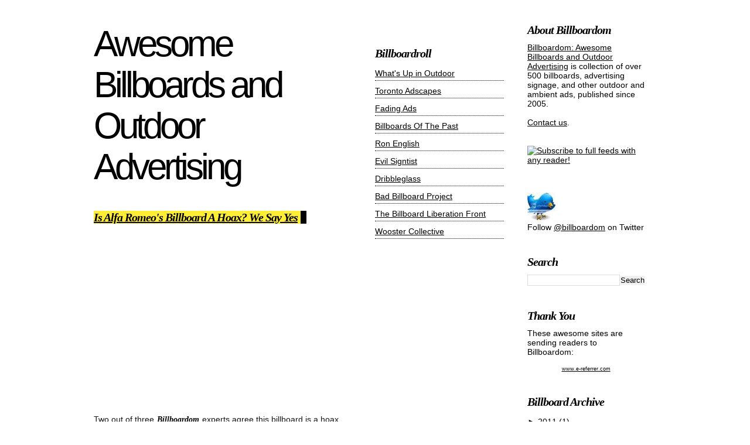

--- FILE ---
content_type: text/html; charset=UTF-8
request_url: https://billboardom.blogspot.com/2010/01/is-alfa-romeos-billboard-hoax-we-say.html
body_size: 9331
content:
<!DOCTYPE html>
<html dir='ltr' xmlns='http://www.w3.org/1999/xhtml' xmlns:b='http://www.google.com/2005/gml/b' xmlns:data='http://www.google.com/2005/gml/data' xmlns:expr='http://www.google.com/2005/gml/expr'>
<head>
<link href='https://www.blogger.com/static/v1/widgets/2944754296-widget_css_bundle.css' rel='stylesheet' type='text/css'/>
<meta content='text/html; charset=UTF-8' http-equiv='Content-Type'/>
<meta content='blogger' name='generator'/>
<link href='https://billboardom.blogspot.com/favicon.ico' rel='icon' type='image/x-icon'/>
<link href='http://billboardom.blogspot.com/2010/01/is-alfa-romeos-billboard-hoax-we-say.html' rel='canonical'/>
<link rel="alternate" type="application/atom+xml" title="Awesome Billboards and Outdoor Advertising - Atom" href="https://billboardom.blogspot.com/feeds/posts/default" />
<link rel="alternate" type="application/rss+xml" title="Awesome Billboards and Outdoor Advertising - RSS" href="https://billboardom.blogspot.com/feeds/posts/default?alt=rss" />
<link rel="service.post" type="application/atom+xml" title="Awesome Billboards and Outdoor Advertising - Atom" href="https://www.blogger.com/feeds/15597053/posts/default" />

<link rel="alternate" type="application/atom+xml" title="Awesome Billboards and Outdoor Advertising - Atom" href="https://billboardom.blogspot.com/feeds/6506437617310821806/comments/default" />
<!--Can't find substitution for tag [blog.ieCssRetrofitLinks]-->
<meta content='http://billboardom.blogspot.com/2010/01/is-alfa-romeos-billboard-hoax-we-say.html' property='og:url'/>
<meta content='Is Alfa Romeo&#39;s Billboard A Hoax? We Say Yes' property='og:title'/>
<meta content='  Two out of three Billboardom  experts agree this billboard is a hoax.   If you liked the series of underwater billboards , here&#39;s another ...' property='og:description'/>
<title>Is Alfa Romeo's Billboard A Hoax? We Say Yes | Awesome Billboards and Outdoor Advertising | Billboardom</title>
<style id='page-skin-1' type='text/css'><!--
/*
-----------------------------------------------
Blogger Template Style
Name:     Scrappy
Designer: Dante Araujo
URL:      www.dantearaujo.net
Date:     July 2009
----------------------------------------------- */
/*---------------------------------------------
CSS RESET
---------------------------------------------*/
#navbar-iframe {
display: none !important;
}
* {
margin:0;
padding:0;
list-style:none;
border:none;
vertical-align:baseline;
outline:none;
}
body {
font-family:arial;
font-size:14px;
text-align:center;
}
a:link {
text-decoration:underline;
color:black;
}
a:visited {
}
a:hover {
}
a img {
}
/* Header
-----------------------------------------------
*/
#header-wrapper {
margin:40px 0;
}
#header-wrapper h1 {
font-family:Century Gothic,sans-serif;
font-size:62px;
font-weight:normal;
letter-spacing:-5px;
line-height:70px;
overflow:hidden;
width:440px;
}
#header-wrapper a {
text-decoration:none;
color:black;
}
#header-wrapper a:hover {
}
/* Outer-Wrapper
----------------------------------------------- */
#outer-wrapper {
margin:0 auto;
padding:0 10px;
text-align:left;
width:960px;
}
#main-wrapper {
float:left;
margin-right:40px;
width:440px;
}
#sidebar-wrapper {
float:left;
margin-right:40px;
margin-top:40px;
width:220px;
}
a.sidebar_btn {
background:#000000 none repeat scroll 0 0;
color:#ffffff;
float:right;
font-family:georgia;
font-style:italic;
font-weight:bold;
padding:3px;
}
a.sidebar_btn:hover {
color:#feed32;
}
#sidebar-wrapper2 {
float:left;
width:200px;
margin-top:40px;
}
/* Headings
----------------------------------------------- */
h2 {
}
/* Posts
-----------------------------------------------
*/
span.date-header {
background:#000000 none repeat scroll 0 0;
color:#FEED32;
margin-right:5px;
padding:0 5px;
}
.post {
margin-top:40px;
margin-bottom:40px;
}
.post h3 {
font-family:georgia;
font-size:20px;
font-style:italic;
letter-spacing:-1px;
margin-bottom:5px;
}
.post h3 a, .post h3 a:visited, .post h3 strong {
background:#FFEE33 none repeat scroll 0 0;
color:#000000;
padding-right:5px;
}
.post h3 strong, .post h3 a:hover {
}
.post-body {
color:#161616;
line-height:19px;
}
.post-body blockquote {
}
.post-body a {
color:black;
font-family:georgia;
font-style:italic;
font-weight:bold;
padding:1px;
}
.post-body a:hover {
background:#feed32;
color:#000000;
}
.post-footer {
color:#BEBEBE;
font-family:arial;
font-size:10px;
margin-bottom:10px;
}
.comment-link {
}
span.post-comment-link {
background:#000000 none repeat scroll 0 0;
color:#FEED32;
padding:0 5px;
}
span.post-comment-link a {
background:#000000 none repeat scroll 0 0;
color:#FEED32;
}
.post img {
max-width:420px;
}
.post blockquote {
}
.post blockquote p {
}
/* Comments
----------------------------------------------- */
/* Comments
----------------------------------------------- */
.commentauthor {
}
.commentauthor a{text-decoration:none;}
#comments h4 {
}
#comments-block {
font-family:verdana;
font-size:11px;
}
#comments-block .comment-author {
background:#FEED32 none repeat scroll 0 0;
font-family:georgia;
font-style:italic;
font-weight:bold;
padding:2px 10px;
}
#comments-block .comment-body {
background:#6F6F6F none repeat scroll 0 0;
color:white;
padding:10px;
}
#comments-block .comment-footer {
font-size:9px;
margin-bottom:20px;
text-transform:uppercase;
}
.deleted-comment {
font-style:italic;
color:gray;
}
#blog-pager-newer-link {
float:right;
}
#blog-pager-older-link {
float:left;
}
#blog-pager {
clear:both;
text-align:center;
}
.feed-links {
}
/* Sidebar Content
----------------------------------------------- */
#twitter_div {
color:#3F3F3F;
font-size:13px;
}
#twitter_div li {
border-bottom:1px dotted #666666;
margin:15px 0;
padding:0 5px 10px 25px;
}
#twitter_div ul {}
#twitter_div a {
color:black;
font-family:georgia;
font-style:italic;
font-weight:bold;
padding:1px;
}
#twitter_div a:hover {
background:#feed32;
color:#000000;
}
a#twitter-link {
background:#000000 none repeat scroll 0 0;
color:#F2F2F2;
font-size:15px;
text-transform:uppercase;
}
a#twitter-link:hover {
background:#000000;
color:#feed32;
}
.sidebar {
}
.sidebar h2 {
font-family:georgia;
font-size:20px;
font-style:italic;
letter-spacing:-1px;
margin-bottom:10px;
}
.sidebar ul {
}
.sidebar li {
border-bottom:1px dotted;
margin-bottom:5px;
padding:4px 0;
}
.sidebar .widget, .main .widget {
margin-bottom:40px;
}
.main .Blog {
}
.category {
display:block;
margin-top:10px;
}
/* Profile
----------------------------------------------- */
.profile-img {
}
.profile-data {
}
.profile-datablock {
}
.profile-textblock {
}
.profile-link {
}
/* Footer
----------------------------------------------- */
#copyright {
font-family:verdana;
font-size:10px;
padding-bottom:15px;
padding-top:15px;
text-align:center;
}
#copyright a {
font-weight:bold;
}
#footer {
font-family:verdana;
font-size:10px;
font-weight:bold;
text-align:right;
}

--></style>
<link href='https://www.blogger.com/dyn-css/authorization.css?targetBlogID=15597053&amp;zx=43e5219d-c7ab-4f2e-bfd2-359cac6b25c1' media='none' onload='if(media!=&#39;all&#39;)media=&#39;all&#39;' rel='stylesheet'/><noscript><link href='https://www.blogger.com/dyn-css/authorization.css?targetBlogID=15597053&amp;zx=43e5219d-c7ab-4f2e-bfd2-359cac6b25c1' rel='stylesheet'/></noscript>
<meta name='google-adsense-platform-account' content='ca-host-pub-1556223355139109'/>
<meta name='google-adsense-platform-domain' content='blogspot.com'/>

<!-- data-ad-client=ca-pub-5909505146796426 -->

</head>
<body>
<div class='navbar section' id='navbar'><div class='widget Navbar' data-version='1' id='Navbar1'><script type="text/javascript">
    function setAttributeOnload(object, attribute, val) {
      if(window.addEventListener) {
        window.addEventListener('load',
          function(){ object[attribute] = val; }, false);
      } else {
        window.attachEvent('onload', function(){ object[attribute] = val; });
      }
    }
  </script>
<div id="navbar-iframe-container"></div>
<script type="text/javascript" src="https://apis.google.com/js/platform.js"></script>
<script type="text/javascript">
      gapi.load("gapi.iframes:gapi.iframes.style.bubble", function() {
        if (gapi.iframes && gapi.iframes.getContext) {
          gapi.iframes.getContext().openChild({
              url: 'https://www.blogger.com/navbar/15597053?po\x3d6506437617310821806\x26origin\x3dhttps://billboardom.blogspot.com',
              where: document.getElementById("navbar-iframe-container"),
              id: "navbar-iframe"
          });
        }
      });
    </script><script type="text/javascript">
(function() {
var script = document.createElement('script');
script.type = 'text/javascript';
script.src = '//pagead2.googlesyndication.com/pagead/js/google_top_exp.js';
var head = document.getElementsByTagName('head')[0];
if (head) {
head.appendChild(script);
}})();
</script>
</div></div>
<div id='outer-wrapper'><div id='wrap2'>
<!-- skip links for text browsers -->
<span id='skiplinks' style='display:none;'>
<a href='#main'>skip to main </a> |
      <a href='#sidebar'>skip to sidebar</a>
</span>
<div id='content-wrapper'>
<div id='main-wrapper'>
<div id='header-wrapper'>
<div id='logo'>
<h1><a href='https://billboardom.blogspot.com/'>Awesome Billboards and Outdoor Advertising</a></h1>
</div>
</div>
<div class='main section' id='main'><div class='widget Blog' data-version='1' id='Blog1'>
<div class='blog-posts hfeed'>
<!--Can't find substitution for tag [defaultAdStart]-->
<div class='post hentry uncustomized-post-template'>
<a name='6506437617310821806'></a>
<h3 class='post-title entry-title'>
<a href='https://billboardom.blogspot.com/2010/01/is-alfa-romeos-billboard-hoax-we-say.html'>Is Alfa Romeo's Billboard A Hoax? We Say Yes</a><span class='post-comment-link'>
</span>
</h3>
<div class='post-header-line-1'></div>
<div class='post-body entry-content'>
<object height="295" width="480"><param name="movie" value="//www.youtube.com/v/US8zwjoLUXo&amp;hl=en_US&amp;fs=1&amp;"></param><param name="allowFullScreen" value="true"></param><param name="allowscriptaccess" value="always"></param><embed src="//www.youtube.com/v/US8zwjoLUXo&amp;hl=en_US&amp;fs=1&amp;" type="application/x-shockwave-flash" allowscriptaccess="always" allowfullscreen="true" width="480" height="295"></embed></object><br />
<br />
Two out of three <a href="http://billboardom.com/">Billboardom</a> experts agree this billboard is a hoax.<br />
<br />
If you liked the series of <a href="http://billboardom.blogspot.com/2009/10/billboards-underwater.html">underwater billboards</a>, here's another one for you, via <a href="http://www.mediabistro.com/agencyspy/campaigns/is_alfa_romeos_latest_campaign_faked_147387.asp">AgencySpy</a>:&nbsp; AlfaRomeo is <i>viralling</i> a <a href="//www.youtube.com/watch?v=US8zwjoLUXo">video of its billboard</a> being lowered into the Challenger Deep (<a href="http://en.wikipedia.org/wiki/Challenger_Deep">wiki</a>) in the Mariana Trench, the deepest point on Earth at some 11,000 meters (36,000 ft). <br />
<br />
But is it real?&nbsp; I don't think so. Jalopnik points out certain <a href="http://jalopnik.com/5435475/alfa-romeo-sinks-pretty-low-with-marianas-trench-hoax">inconsistencies</a>, but here's, I think, the real tell -- the rope.&nbsp; There's no way for the 11,000 meters of rope to fit on the spool of the size shown in the video.&nbsp; See for yourself with this handy <a href="http://www.timbercon.com/Spools-and-Reels-Calculator/index.html">spool capacity calculator</a>. I'm assuming (generously) the 3mm fiber diameter, 20" for traverse, 10" for barrel, and 15" for flange. The most you can fit on the spool of that size is 3,577 meters, and the spool in the video isn't even full.<br />
<br />
(x-posted to <a href="http://adverlab.blogspot.com/2009/12/alfa-romeos-billboard-sinks-to-new-low.html">AdLab</a>)
<div style='clear: both;'></div>
</div>
</div>
<div class='comments' id='comments'>
<a name='comments'></a>
<h4>
0
comments:
        
</h4>
<dl id='comments-block'>
</dl>
<p class='comment-footer'>
<a href='https://www.blogger.com/comment/fullpage/post/15597053/6506437617310821806' onclick=''>Post a Comment</a>
</p>
<div id='backlinks-container'>
<div id='Blog1_backlinks-container'>
</div>
</div>
</div>
<!--Can't find substitution for tag [adEnd]-->
</div>
<div class='blog-pager' id='blog-pager'>
<span id='blog-pager-newer-link'>
<a class='blog-pager-newer-link' href='https://billboardom.blogspot.com/2010/01/obama-on-billboard-for-weatherproof.html' id='Blog1_blog-pager-newer-link' title='Newer Post'>Newer Post</a>
</span>
<span id='blog-pager-older-link'>
<a class='blog-pager-older-link' href='https://billboardom.blogspot.com/2010/01/mini-cooper-comes-in-boxes.html' id='Blog1_blog-pager-older-link' title='Older Post'>Older Post</a>
</span>
<a class='home-link' href='https://billboardom.blogspot.com/'>Home</a>
</div>
<div class='clear'></div>
</div></div>
</div>
<div id='sidebar-wrapper'>
<div class='sidebar section' id='sidebar'><div class='widget Text' data-version='1' id='Text1'>
</div><div class='widget LinkList' data-version='1' id='LinkList1'>
<h2>Billboardroll</h2>
<div class='widget-content'>
<ul>
<li><a href='http://www.whatsupinoutdoor.com/'>What's Up in Outdoor</a></li>
<li><a href='http://torontoadscapes.com/'>Toronto Adscapes</a></li>
<li><a href='http://fadingad.wordpress.com/'>Fading Ads</a></li>
<li><a href='http://www.billboardsofthepast.com/'>Billboards Of The Past</a></li>
<li><a href='http://www.popaganda.com/billboards/index9.shtml'>Ron English</a></li>
<li><a href='http://evilsigntist.blogspot.com/'>Evil Signtist</a></li>
<li><a href='http://www.dribbleglass.com/subpages/strange/pictures.htm#1'>Dribbleglass</a></li>
<li><a href='http://www.badbillboardproject.com/'>Bad Billboard Project</a></li>
<li><a href='http://www.billboardliberation.com/'>The Billboard Liberation Front</a></li>
<li><a href='http://www.woostercollective.com/'>Wooster Collective</a></li>
</ul>
<div class='clear'></div>
</div>
</div></div>
</div>
<div id='sidebar-wrapper2'>
<div class='sidebar section' id='sidebar2'><div class='widget HTML' data-version='1' id='HTML2'>
<h2 class='title'>About Billboardom</h2>
<div class='widget-content'>
<a href="http://billboardom.blogspot.com/">Billboardom: Awesome Billboards and Outdoor Advertising</a> is collection of over 500 billboards,  advertising signage, and other outdoor and ambient ads, published since 2005. 
<br/><br/>
<a href="http://kontactr.com/user/billboardom">Contact us</a>.<br/><br/>  

<br/>
<!-- AddThis Feed Button BEGIN -->
<a href="http://www.addthis.com/feed.php?pub=vedrashko&h1=http%3A%2F%2Ffeeds.feedburner.com%2Fbillboardom&t1=" title="Subscribe using any feed reader!"><img border="0" width="125" alt="Subscribe to full feeds with any reader!" src="https://lh3.googleusercontent.com/blogger_img_proxy/AEn0k_ueg44E1d5f2TOZC1w9aFPlFPEHGvfnk5PLvQX6NXab-GyCvETNi2cIFn6DFdRR6U0CErCwR1BLatcz_MIdPjzCGlW4XbijWw=s0-d" height="16"></a>
<!-- AddThis Feed Button END -->


<br/><br/>


<a href="http://feeds.feedburner.com/billboardom"><img width="88" style="border:0" alt="" src="https://lh3.googleusercontent.com/blogger_img_proxy/AEn0k_tyMI52WR3yNgzzJ72Ew-iRfIYY5IvkVGp_id0j9QlwnWkk0iPMX66Yv48c-WRDpaazh6wsB502kXxrKeuzCRtya8YE-f4AVyne0rWufrXfzMcnbXWyznDRGBCGOR2533kZ7u3oA5ivLLY=s0-d" height="26"></a>&nbsp;&nbsp;

<br/><br/>
<a href="http://www.twitter.com/billboardom"><img src="https://lh3.googleusercontent.com/blogger_img_proxy/AEn0k_s4jyviqF4ZTP6622ymD0DGdJbRK5SvsrZS5rcCwfrthf8o6kRDkFd6TFnSJ6NFlL8ygcaI7-qkohevSpzOmKzokTtpKwClc8YkJEGmGhkFKZeR4qu8icQaeyiFfGu-Rl_WOwRa970=s0-d"></a><br/>
Follow <a href="http://www.twitter.com/billboardom">@billboardom</a> on Twitter
</div>
<div class='clear'></div>
</div><div class='widget BlogSearch' data-version='1' id='BlogSearch1'>
<h2 class='title'>Search</h2>
<div class='widget-content'>
<div id='BlogSearch1_form'>
<form action='https://billboardom.blogspot.com/search' class='gsc-search-box' target='_top'>
<table cellpadding='0' cellspacing='0' class='gsc-search-box'>
<tbody>
<tr>
<td class='gsc-input'>
<input autocomplete='off' class='gsc-input' name='q' size='10' title='search' type='text' value=''/>
</td>
<td class='gsc-search-button'>
<input class='gsc-search-button' title='search' type='submit' value='Search'/>
</td>
</tr>
</tbody>
</table>
</form>
</div>
</div>
<div class='clear'></div>
</div><div class='widget HTML' data-version='1' id='HTML3'>
<h2 class='title'>Thank You</h2>
<div class='widget-content'>
These awesome sites are sending readers to Billboardom:<br/><br/>

<script src="//www.e-referrer.com/link.js" type="text/javascript">
</script>
<script type="text/javascript">
write_ref(50414);
</script>
<div style="border:0px;padding:0px;border-collapse:collapse;text-align:center;margin-left:auto;margin-right:auto;font-size:xx-small">
<a href="http://www.e-referrer.com/" title="Visit eReferrer and get your own FREE referrer list!">www.e-referrer.com</a>
</div>
</div>
<div class='clear'></div>
</div><div class='widget BlogArchive' data-version='1' id='BlogArchive1'>
<h2>Billboard Archive</h2>
<div class='widget-content'>
<div id='ArchiveList'>
<div id='BlogArchive1_ArchiveList'>
<ul class='hierarchy'>
<li class='archivedate collapsed'>
<a class='toggle' href='//billboardom.blogspot.com/2010/01/is-alfa-romeos-billboard-hoax-we-say.html?widgetType=BlogArchive&widgetId=BlogArchive1&action=toggle&dir=open&toggle=YEARLY-1293858000000&toggleopen=MONTHLY-1262322000000'>
<span class='zippy'>

              &#9658;
            
</span>
</a>
<a class='post-count-link' href='https://billboardom.blogspot.com/2011/'>
2011
</a>
<span class='post-count' dir='ltr'>(1)</span>
<ul class='hierarchy'>
<li class='archivedate collapsed'>
<a class='toggle' href='//billboardom.blogspot.com/2010/01/is-alfa-romeos-billboard-hoax-we-say.html?widgetType=BlogArchive&widgetId=BlogArchive1&action=toggle&dir=open&toggle=MONTHLY-1298955600000&toggleopen=MONTHLY-1262322000000'>
<span class='zippy'>

              &#9658;
            
</span>
</a>
<a class='post-count-link' href='https://billboardom.blogspot.com/2011/03/'>
March
</a>
<span class='post-count' dir='ltr'>(1)</span>
</li>
</ul>
</li>
</ul>
<ul class='hierarchy'>
<li class='archivedate expanded'>
<a class='toggle' href='//billboardom.blogspot.com/2010/01/is-alfa-romeos-billboard-hoax-we-say.html?widgetType=BlogArchive&widgetId=BlogArchive1&action=toggle&dir=close&toggle=YEARLY-1262322000000&toggleopen=MONTHLY-1262322000000'>
<span class='zippy toggle-open'>&#9660; </span>
</a>
<a class='post-count-link' href='https://billboardom.blogspot.com/2010/'>
2010
</a>
<span class='post-count' dir='ltr'>(22)</span>
<ul class='hierarchy'>
<li class='archivedate collapsed'>
<a class='toggle' href='//billboardom.blogspot.com/2010/01/is-alfa-romeos-billboard-hoax-we-say.html?widgetType=BlogArchive&widgetId=BlogArchive1&action=toggle&dir=open&toggle=MONTHLY-1288587600000&toggleopen=MONTHLY-1262322000000'>
<span class='zippy'>

              &#9658;
            
</span>
</a>
<a class='post-count-link' href='https://billboardom.blogspot.com/2010/11/'>
November
</a>
<span class='post-count' dir='ltr'>(1)</span>
</li>
</ul>
<ul class='hierarchy'>
<li class='archivedate collapsed'>
<a class='toggle' href='//billboardom.blogspot.com/2010/01/is-alfa-romeos-billboard-hoax-we-say.html?widgetType=BlogArchive&widgetId=BlogArchive1&action=toggle&dir=open&toggle=MONTHLY-1285909200000&toggleopen=MONTHLY-1262322000000'>
<span class='zippy'>

              &#9658;
            
</span>
</a>
<a class='post-count-link' href='https://billboardom.blogspot.com/2010/10/'>
October
</a>
<span class='post-count' dir='ltr'>(1)</span>
</li>
</ul>
<ul class='hierarchy'>
<li class='archivedate collapsed'>
<a class='toggle' href='//billboardom.blogspot.com/2010/01/is-alfa-romeos-billboard-hoax-we-say.html?widgetType=BlogArchive&widgetId=BlogArchive1&action=toggle&dir=open&toggle=MONTHLY-1283317200000&toggleopen=MONTHLY-1262322000000'>
<span class='zippy'>

              &#9658;
            
</span>
</a>
<a class='post-count-link' href='https://billboardom.blogspot.com/2010/09/'>
September
</a>
<span class='post-count' dir='ltr'>(3)</span>
</li>
</ul>
<ul class='hierarchy'>
<li class='archivedate collapsed'>
<a class='toggle' href='//billboardom.blogspot.com/2010/01/is-alfa-romeos-billboard-hoax-we-say.html?widgetType=BlogArchive&widgetId=BlogArchive1&action=toggle&dir=open&toggle=MONTHLY-1277960400000&toggleopen=MONTHLY-1262322000000'>
<span class='zippy'>

              &#9658;
            
</span>
</a>
<a class='post-count-link' href='https://billboardom.blogspot.com/2010/07/'>
July
</a>
<span class='post-count' dir='ltr'>(1)</span>
</li>
</ul>
<ul class='hierarchy'>
<li class='archivedate collapsed'>
<a class='toggle' href='//billboardom.blogspot.com/2010/01/is-alfa-romeos-billboard-hoax-we-say.html?widgetType=BlogArchive&widgetId=BlogArchive1&action=toggle&dir=open&toggle=MONTHLY-1272690000000&toggleopen=MONTHLY-1262322000000'>
<span class='zippy'>

              &#9658;
            
</span>
</a>
<a class='post-count-link' href='https://billboardom.blogspot.com/2010/05/'>
May
</a>
<span class='post-count' dir='ltr'>(5)</span>
</li>
</ul>
<ul class='hierarchy'>
<li class='archivedate collapsed'>
<a class='toggle' href='//billboardom.blogspot.com/2010/01/is-alfa-romeos-billboard-hoax-we-say.html?widgetType=BlogArchive&widgetId=BlogArchive1&action=toggle&dir=open&toggle=MONTHLY-1270098000000&toggleopen=MONTHLY-1262322000000'>
<span class='zippy'>

              &#9658;
            
</span>
</a>
<a class='post-count-link' href='https://billboardom.blogspot.com/2010/04/'>
April
</a>
<span class='post-count' dir='ltr'>(6)</span>
</li>
</ul>
<ul class='hierarchy'>
<li class='archivedate collapsed'>
<a class='toggle' href='//billboardom.blogspot.com/2010/01/is-alfa-romeos-billboard-hoax-we-say.html?widgetType=BlogArchive&widgetId=BlogArchive1&action=toggle&dir=open&toggle=MONTHLY-1265000400000&toggleopen=MONTHLY-1262322000000'>
<span class='zippy'>

              &#9658;
            
</span>
</a>
<a class='post-count-link' href='https://billboardom.blogspot.com/2010/02/'>
February
</a>
<span class='post-count' dir='ltr'>(1)</span>
</li>
</ul>
<ul class='hierarchy'>
<li class='archivedate expanded'>
<a class='toggle' href='//billboardom.blogspot.com/2010/01/is-alfa-romeos-billboard-hoax-we-say.html?widgetType=BlogArchive&widgetId=BlogArchive1&action=toggle&dir=close&toggle=MONTHLY-1262322000000&toggleopen=MONTHLY-1262322000000'>
<span class='zippy toggle-open'>&#9660; </span>
</a>
<a class='post-count-link' href='https://billboardom.blogspot.com/2010/01/'>
January
</a>
<span class='post-count' dir='ltr'>(4)</span>
<ul class='posts'>
<li><a href='https://billboardom.blogspot.com/2010/01/fbi-advertises-criminals-on-billboards.html'>FBI Advertises Criminals on Billboards</a></li>
<li><a href='https://billboardom.blogspot.com/2010/01/obama-on-billboard-for-weatherproof.html'>Obama On Billboard for Weatherproof</a></li>
<li><a href='https://billboardom.blogspot.com/2010/01/is-alfa-romeos-billboard-hoax-we-say.html'>Is Alfa Romeo&#39;s Billboard A Hoax? We Say Yes</a></li>
<li><a href='https://billboardom.blogspot.com/2010/01/mini-cooper-comes-in-boxes.html'>MINI Cooper Comes In Boxes</a></li>
</ul>
</li>
</ul>
</li>
</ul>
<ul class='hierarchy'>
<li class='archivedate collapsed'>
<a class='toggle' href='//billboardom.blogspot.com/2010/01/is-alfa-romeos-billboard-hoax-we-say.html?widgetType=BlogArchive&widgetId=BlogArchive1&action=toggle&dir=open&toggle=YEARLY-1230786000000&toggleopen=MONTHLY-1262322000000'>
<span class='zippy'>

              &#9658;
            
</span>
</a>
<a class='post-count-link' href='https://billboardom.blogspot.com/2009/'>
2009
</a>
<span class='post-count' dir='ltr'>(59)</span>
<ul class='hierarchy'>
<li class='archivedate collapsed'>
<a class='toggle' href='//billboardom.blogspot.com/2010/01/is-alfa-romeos-billboard-hoax-we-say.html?widgetType=BlogArchive&widgetId=BlogArchive1&action=toggle&dir=open&toggle=MONTHLY-1259643600000&toggleopen=MONTHLY-1262322000000'>
<span class='zippy'>

              &#9658;
            
</span>
</a>
<a class='post-count-link' href='https://billboardom.blogspot.com/2009/12/'>
December
</a>
<span class='post-count' dir='ltr'>(5)</span>
</li>
</ul>
<ul class='hierarchy'>
<li class='archivedate collapsed'>
<a class='toggle' href='//billboardom.blogspot.com/2010/01/is-alfa-romeos-billboard-hoax-we-say.html?widgetType=BlogArchive&widgetId=BlogArchive1&action=toggle&dir=open&toggle=MONTHLY-1257051600000&toggleopen=MONTHLY-1262322000000'>
<span class='zippy'>

              &#9658;
            
</span>
</a>
<a class='post-count-link' href='https://billboardom.blogspot.com/2009/11/'>
November
</a>
<span class='post-count' dir='ltr'>(28)</span>
</li>
</ul>
<ul class='hierarchy'>
<li class='archivedate collapsed'>
<a class='toggle' href='//billboardom.blogspot.com/2010/01/is-alfa-romeos-billboard-hoax-we-say.html?widgetType=BlogArchive&widgetId=BlogArchive1&action=toggle&dir=open&toggle=MONTHLY-1254373200000&toggleopen=MONTHLY-1262322000000'>
<span class='zippy'>

              &#9658;
            
</span>
</a>
<a class='post-count-link' href='https://billboardom.blogspot.com/2009/10/'>
October
</a>
<span class='post-count' dir='ltr'>(24)</span>
</li>
</ul>
<ul class='hierarchy'>
<li class='archivedate collapsed'>
<a class='toggle' href='//billboardom.blogspot.com/2010/01/is-alfa-romeos-billboard-hoax-we-say.html?widgetType=BlogArchive&widgetId=BlogArchive1&action=toggle&dir=open&toggle=MONTHLY-1230786000000&toggleopen=MONTHLY-1262322000000'>
<span class='zippy'>

              &#9658;
            
</span>
</a>
<a class='post-count-link' href='https://billboardom.blogspot.com/2009/01/'>
January
</a>
<span class='post-count' dir='ltr'>(2)</span>
</li>
</ul>
</li>
</ul>
<ul class='hierarchy'>
<li class='archivedate collapsed'>
<a class='toggle' href='//billboardom.blogspot.com/2010/01/is-alfa-romeos-billboard-hoax-we-say.html?widgetType=BlogArchive&widgetId=BlogArchive1&action=toggle&dir=open&toggle=YEARLY-1199163600000&toggleopen=MONTHLY-1262322000000'>
<span class='zippy'>

              &#9658;
            
</span>
</a>
<a class='post-count-link' href='https://billboardom.blogspot.com/2008/'>
2008
</a>
<span class='post-count' dir='ltr'>(36)</span>
<ul class='hierarchy'>
<li class='archivedate collapsed'>
<a class='toggle' href='//billboardom.blogspot.com/2010/01/is-alfa-romeos-billboard-hoax-we-say.html?widgetType=BlogArchive&widgetId=BlogArchive1&action=toggle&dir=open&toggle=MONTHLY-1228107600000&toggleopen=MONTHLY-1262322000000'>
<span class='zippy'>

              &#9658;
            
</span>
</a>
<a class='post-count-link' href='https://billboardom.blogspot.com/2008/12/'>
December
</a>
<span class='post-count' dir='ltr'>(4)</span>
</li>
</ul>
<ul class='hierarchy'>
<li class='archivedate collapsed'>
<a class='toggle' href='//billboardom.blogspot.com/2010/01/is-alfa-romeos-billboard-hoax-we-say.html?widgetType=BlogArchive&widgetId=BlogArchive1&action=toggle&dir=open&toggle=MONTHLY-1222837200000&toggleopen=MONTHLY-1262322000000'>
<span class='zippy'>

              &#9658;
            
</span>
</a>
<a class='post-count-link' href='https://billboardom.blogspot.com/2008/10/'>
October
</a>
<span class='post-count' dir='ltr'>(10)</span>
</li>
</ul>
<ul class='hierarchy'>
<li class='archivedate collapsed'>
<a class='toggle' href='//billboardom.blogspot.com/2010/01/is-alfa-romeos-billboard-hoax-we-say.html?widgetType=BlogArchive&widgetId=BlogArchive1&action=toggle&dir=open&toggle=MONTHLY-1207026000000&toggleopen=MONTHLY-1262322000000'>
<span class='zippy'>

              &#9658;
            
</span>
</a>
<a class='post-count-link' href='https://billboardom.blogspot.com/2008/04/'>
April
</a>
<span class='post-count' dir='ltr'>(3)</span>
</li>
</ul>
<ul class='hierarchy'>
<li class='archivedate collapsed'>
<a class='toggle' href='//billboardom.blogspot.com/2010/01/is-alfa-romeos-billboard-hoax-we-say.html?widgetType=BlogArchive&widgetId=BlogArchive1&action=toggle&dir=open&toggle=MONTHLY-1204347600000&toggleopen=MONTHLY-1262322000000'>
<span class='zippy'>

              &#9658;
            
</span>
</a>
<a class='post-count-link' href='https://billboardom.blogspot.com/2008/03/'>
March
</a>
<span class='post-count' dir='ltr'>(1)</span>
</li>
</ul>
<ul class='hierarchy'>
<li class='archivedate collapsed'>
<a class='toggle' href='//billboardom.blogspot.com/2010/01/is-alfa-romeos-billboard-hoax-we-say.html?widgetType=BlogArchive&widgetId=BlogArchive1&action=toggle&dir=open&toggle=MONTHLY-1201842000000&toggleopen=MONTHLY-1262322000000'>
<span class='zippy'>

              &#9658;
            
</span>
</a>
<a class='post-count-link' href='https://billboardom.blogspot.com/2008/02/'>
February
</a>
<span class='post-count' dir='ltr'>(18)</span>
</li>
</ul>
</li>
</ul>
<ul class='hierarchy'>
<li class='archivedate collapsed'>
<a class='toggle' href='//billboardom.blogspot.com/2010/01/is-alfa-romeos-billboard-hoax-we-say.html?widgetType=BlogArchive&widgetId=BlogArchive1&action=toggle&dir=open&toggle=YEARLY-1167627600000&toggleopen=MONTHLY-1262322000000'>
<span class='zippy'>

              &#9658;
            
</span>
</a>
<a class='post-count-link' href='https://billboardom.blogspot.com/2007/'>
2007
</a>
<span class='post-count' dir='ltr'>(97)</span>
<ul class='hierarchy'>
<li class='archivedate collapsed'>
<a class='toggle' href='//billboardom.blogspot.com/2010/01/is-alfa-romeos-billboard-hoax-we-say.html?widgetType=BlogArchive&widgetId=BlogArchive1&action=toggle&dir=open&toggle=MONTHLY-1196485200000&toggleopen=MONTHLY-1262322000000'>
<span class='zippy'>

              &#9658;
            
</span>
</a>
<a class='post-count-link' href='https://billboardom.blogspot.com/2007/12/'>
December
</a>
<span class='post-count' dir='ltr'>(21)</span>
</li>
</ul>
<ul class='hierarchy'>
<li class='archivedate collapsed'>
<a class='toggle' href='//billboardom.blogspot.com/2010/01/is-alfa-romeos-billboard-hoax-we-say.html?widgetType=BlogArchive&widgetId=BlogArchive1&action=toggle&dir=open&toggle=MONTHLY-1193893200000&toggleopen=MONTHLY-1262322000000'>
<span class='zippy'>

              &#9658;
            
</span>
</a>
<a class='post-count-link' href='https://billboardom.blogspot.com/2007/11/'>
November
</a>
<span class='post-count' dir='ltr'>(5)</span>
</li>
</ul>
<ul class='hierarchy'>
<li class='archivedate collapsed'>
<a class='toggle' href='//billboardom.blogspot.com/2010/01/is-alfa-romeos-billboard-hoax-we-say.html?widgetType=BlogArchive&widgetId=BlogArchive1&action=toggle&dir=open&toggle=MONTHLY-1191214800000&toggleopen=MONTHLY-1262322000000'>
<span class='zippy'>

              &#9658;
            
</span>
</a>
<a class='post-count-link' href='https://billboardom.blogspot.com/2007/10/'>
October
</a>
<span class='post-count' dir='ltr'>(1)</span>
</li>
</ul>
<ul class='hierarchy'>
<li class='archivedate collapsed'>
<a class='toggle' href='//billboardom.blogspot.com/2010/01/is-alfa-romeos-billboard-hoax-we-say.html?widgetType=BlogArchive&widgetId=BlogArchive1&action=toggle&dir=open&toggle=MONTHLY-1188622800000&toggleopen=MONTHLY-1262322000000'>
<span class='zippy'>

              &#9658;
            
</span>
</a>
<a class='post-count-link' href='https://billboardom.blogspot.com/2007/09/'>
September
</a>
<span class='post-count' dir='ltr'>(4)</span>
</li>
</ul>
<ul class='hierarchy'>
<li class='archivedate collapsed'>
<a class='toggle' href='//billboardom.blogspot.com/2010/01/is-alfa-romeos-billboard-hoax-we-say.html?widgetType=BlogArchive&widgetId=BlogArchive1&action=toggle&dir=open&toggle=MONTHLY-1185944400000&toggleopen=MONTHLY-1262322000000'>
<span class='zippy'>

              &#9658;
            
</span>
</a>
<a class='post-count-link' href='https://billboardom.blogspot.com/2007/08/'>
August
</a>
<span class='post-count' dir='ltr'>(2)</span>
</li>
</ul>
<ul class='hierarchy'>
<li class='archivedate collapsed'>
<a class='toggle' href='//billboardom.blogspot.com/2010/01/is-alfa-romeos-billboard-hoax-we-say.html?widgetType=BlogArchive&widgetId=BlogArchive1&action=toggle&dir=open&toggle=MONTHLY-1183266000000&toggleopen=MONTHLY-1262322000000'>
<span class='zippy'>

              &#9658;
            
</span>
</a>
<a class='post-count-link' href='https://billboardom.blogspot.com/2007/07/'>
July
</a>
<span class='post-count' dir='ltr'>(1)</span>
</li>
</ul>
<ul class='hierarchy'>
<li class='archivedate collapsed'>
<a class='toggle' href='//billboardom.blogspot.com/2010/01/is-alfa-romeos-billboard-hoax-we-say.html?widgetType=BlogArchive&widgetId=BlogArchive1&action=toggle&dir=open&toggle=MONTHLY-1180674000000&toggleopen=MONTHLY-1262322000000'>
<span class='zippy'>

              &#9658;
            
</span>
</a>
<a class='post-count-link' href='https://billboardom.blogspot.com/2007/06/'>
June
</a>
<span class='post-count' dir='ltr'>(3)</span>
</li>
</ul>
<ul class='hierarchy'>
<li class='archivedate collapsed'>
<a class='toggle' href='//billboardom.blogspot.com/2010/01/is-alfa-romeos-billboard-hoax-we-say.html?widgetType=BlogArchive&widgetId=BlogArchive1&action=toggle&dir=open&toggle=MONTHLY-1177995600000&toggleopen=MONTHLY-1262322000000'>
<span class='zippy'>

              &#9658;
            
</span>
</a>
<a class='post-count-link' href='https://billboardom.blogspot.com/2007/05/'>
May
</a>
<span class='post-count' dir='ltr'>(2)</span>
</li>
</ul>
<ul class='hierarchy'>
<li class='archivedate collapsed'>
<a class='toggle' href='//billboardom.blogspot.com/2010/01/is-alfa-romeos-billboard-hoax-we-say.html?widgetType=BlogArchive&widgetId=BlogArchive1&action=toggle&dir=open&toggle=MONTHLY-1175403600000&toggleopen=MONTHLY-1262322000000'>
<span class='zippy'>

              &#9658;
            
</span>
</a>
<a class='post-count-link' href='https://billboardom.blogspot.com/2007/04/'>
April
</a>
<span class='post-count' dir='ltr'>(42)</span>
</li>
</ul>
<ul class='hierarchy'>
<li class='archivedate collapsed'>
<a class='toggle' href='//billboardom.blogspot.com/2010/01/is-alfa-romeos-billboard-hoax-we-say.html?widgetType=BlogArchive&widgetId=BlogArchive1&action=toggle&dir=open&toggle=MONTHLY-1172725200000&toggleopen=MONTHLY-1262322000000'>
<span class='zippy'>

              &#9658;
            
</span>
</a>
<a class='post-count-link' href='https://billboardom.blogspot.com/2007/03/'>
March
</a>
<span class='post-count' dir='ltr'>(2)</span>
</li>
</ul>
<ul class='hierarchy'>
<li class='archivedate collapsed'>
<a class='toggle' href='//billboardom.blogspot.com/2010/01/is-alfa-romeos-billboard-hoax-we-say.html?widgetType=BlogArchive&widgetId=BlogArchive1&action=toggle&dir=open&toggle=MONTHLY-1170306000000&toggleopen=MONTHLY-1262322000000'>
<span class='zippy'>

              &#9658;
            
</span>
</a>
<a class='post-count-link' href='https://billboardom.blogspot.com/2007/02/'>
February
</a>
<span class='post-count' dir='ltr'>(9)</span>
</li>
</ul>
<ul class='hierarchy'>
<li class='archivedate collapsed'>
<a class='toggle' href='//billboardom.blogspot.com/2010/01/is-alfa-romeos-billboard-hoax-we-say.html?widgetType=BlogArchive&widgetId=BlogArchive1&action=toggle&dir=open&toggle=MONTHLY-1167627600000&toggleopen=MONTHLY-1262322000000'>
<span class='zippy'>

              &#9658;
            
</span>
</a>
<a class='post-count-link' href='https://billboardom.blogspot.com/2007/01/'>
January
</a>
<span class='post-count' dir='ltr'>(5)</span>
</li>
</ul>
</li>
</ul>
<ul class='hierarchy'>
<li class='archivedate collapsed'>
<a class='toggle' href='//billboardom.blogspot.com/2010/01/is-alfa-romeos-billboard-hoax-we-say.html?widgetType=BlogArchive&widgetId=BlogArchive1&action=toggle&dir=open&toggle=YEARLY-1136091600000&toggleopen=MONTHLY-1262322000000'>
<span class='zippy'>

              &#9658;
            
</span>
</a>
<a class='post-count-link' href='https://billboardom.blogspot.com/2006/'>
2006
</a>
<span class='post-count' dir='ltr'>(255)</span>
<ul class='hierarchy'>
<li class='archivedate collapsed'>
<a class='toggle' href='//billboardom.blogspot.com/2010/01/is-alfa-romeos-billboard-hoax-we-say.html?widgetType=BlogArchive&widgetId=BlogArchive1&action=toggle&dir=open&toggle=MONTHLY-1162357200000&toggleopen=MONTHLY-1262322000000'>
<span class='zippy'>

              &#9658;
            
</span>
</a>
<a class='post-count-link' href='https://billboardom.blogspot.com/2006/11/'>
November
</a>
<span class='post-count' dir='ltr'>(17)</span>
</li>
</ul>
<ul class='hierarchy'>
<li class='archivedate collapsed'>
<a class='toggle' href='//billboardom.blogspot.com/2010/01/is-alfa-romeos-billboard-hoax-we-say.html?widgetType=BlogArchive&widgetId=BlogArchive1&action=toggle&dir=open&toggle=MONTHLY-1159678800000&toggleopen=MONTHLY-1262322000000'>
<span class='zippy'>

              &#9658;
            
</span>
</a>
<a class='post-count-link' href='https://billboardom.blogspot.com/2006/10/'>
October
</a>
<span class='post-count' dir='ltr'>(7)</span>
</li>
</ul>
<ul class='hierarchy'>
<li class='archivedate collapsed'>
<a class='toggle' href='//billboardom.blogspot.com/2010/01/is-alfa-romeos-billboard-hoax-we-say.html?widgetType=BlogArchive&widgetId=BlogArchive1&action=toggle&dir=open&toggle=MONTHLY-1157086800000&toggleopen=MONTHLY-1262322000000'>
<span class='zippy'>

              &#9658;
            
</span>
</a>
<a class='post-count-link' href='https://billboardom.blogspot.com/2006/09/'>
September
</a>
<span class='post-count' dir='ltr'>(2)</span>
</li>
</ul>
<ul class='hierarchy'>
<li class='archivedate collapsed'>
<a class='toggle' href='//billboardom.blogspot.com/2010/01/is-alfa-romeos-billboard-hoax-we-say.html?widgetType=BlogArchive&widgetId=BlogArchive1&action=toggle&dir=open&toggle=MONTHLY-1154408400000&toggleopen=MONTHLY-1262322000000'>
<span class='zippy'>

              &#9658;
            
</span>
</a>
<a class='post-count-link' href='https://billboardom.blogspot.com/2006/08/'>
August
</a>
<span class='post-count' dir='ltr'>(18)</span>
</li>
</ul>
<ul class='hierarchy'>
<li class='archivedate collapsed'>
<a class='toggle' href='//billboardom.blogspot.com/2010/01/is-alfa-romeos-billboard-hoax-we-say.html?widgetType=BlogArchive&widgetId=BlogArchive1&action=toggle&dir=open&toggle=MONTHLY-1151730000000&toggleopen=MONTHLY-1262322000000'>
<span class='zippy'>

              &#9658;
            
</span>
</a>
<a class='post-count-link' href='https://billboardom.blogspot.com/2006/07/'>
July
</a>
<span class='post-count' dir='ltr'>(12)</span>
</li>
</ul>
<ul class='hierarchy'>
<li class='archivedate collapsed'>
<a class='toggle' href='//billboardom.blogspot.com/2010/01/is-alfa-romeos-billboard-hoax-we-say.html?widgetType=BlogArchive&widgetId=BlogArchive1&action=toggle&dir=open&toggle=MONTHLY-1149138000000&toggleopen=MONTHLY-1262322000000'>
<span class='zippy'>

              &#9658;
            
</span>
</a>
<a class='post-count-link' href='https://billboardom.blogspot.com/2006/06/'>
June
</a>
<span class='post-count' dir='ltr'>(22)</span>
</li>
</ul>
<ul class='hierarchy'>
<li class='archivedate collapsed'>
<a class='toggle' href='//billboardom.blogspot.com/2010/01/is-alfa-romeos-billboard-hoax-we-say.html?widgetType=BlogArchive&widgetId=BlogArchive1&action=toggle&dir=open&toggle=MONTHLY-1146459600000&toggleopen=MONTHLY-1262322000000'>
<span class='zippy'>

              &#9658;
            
</span>
</a>
<a class='post-count-link' href='https://billboardom.blogspot.com/2006/05/'>
May
</a>
<span class='post-count' dir='ltr'>(28)</span>
</li>
</ul>
<ul class='hierarchy'>
<li class='archivedate collapsed'>
<a class='toggle' href='//billboardom.blogspot.com/2010/01/is-alfa-romeos-billboard-hoax-we-say.html?widgetType=BlogArchive&widgetId=BlogArchive1&action=toggle&dir=open&toggle=MONTHLY-1143867600000&toggleopen=MONTHLY-1262322000000'>
<span class='zippy'>

              &#9658;
            
</span>
</a>
<a class='post-count-link' href='https://billboardom.blogspot.com/2006/04/'>
April
</a>
<span class='post-count' dir='ltr'>(42)</span>
</li>
</ul>
<ul class='hierarchy'>
<li class='archivedate collapsed'>
<a class='toggle' href='//billboardom.blogspot.com/2010/01/is-alfa-romeos-billboard-hoax-we-say.html?widgetType=BlogArchive&widgetId=BlogArchive1&action=toggle&dir=open&toggle=MONTHLY-1141189200000&toggleopen=MONTHLY-1262322000000'>
<span class='zippy'>

              &#9658;
            
</span>
</a>
<a class='post-count-link' href='https://billboardom.blogspot.com/2006/03/'>
March
</a>
<span class='post-count' dir='ltr'>(74)</span>
</li>
</ul>
<ul class='hierarchy'>
<li class='archivedate collapsed'>
<a class='toggle' href='//billboardom.blogspot.com/2010/01/is-alfa-romeos-billboard-hoax-we-say.html?widgetType=BlogArchive&widgetId=BlogArchive1&action=toggle&dir=open&toggle=MONTHLY-1138770000000&toggleopen=MONTHLY-1262322000000'>
<span class='zippy'>

              &#9658;
            
</span>
</a>
<a class='post-count-link' href='https://billboardom.blogspot.com/2006/02/'>
February
</a>
<span class='post-count' dir='ltr'>(20)</span>
</li>
</ul>
<ul class='hierarchy'>
<li class='archivedate collapsed'>
<a class='toggle' href='//billboardom.blogspot.com/2010/01/is-alfa-romeos-billboard-hoax-we-say.html?widgetType=BlogArchive&widgetId=BlogArchive1&action=toggle&dir=open&toggle=MONTHLY-1136091600000&toggleopen=MONTHLY-1262322000000'>
<span class='zippy'>

              &#9658;
            
</span>
</a>
<a class='post-count-link' href='https://billboardom.blogspot.com/2006/01/'>
January
</a>
<span class='post-count' dir='ltr'>(13)</span>
</li>
</ul>
</li>
</ul>
<ul class='hierarchy'>
<li class='archivedate collapsed'>
<a class='toggle' href='//billboardom.blogspot.com/2010/01/is-alfa-romeos-billboard-hoax-we-say.html?widgetType=BlogArchive&widgetId=BlogArchive1&action=toggle&dir=open&toggle=YEARLY-1104555600000&toggleopen=MONTHLY-1262322000000'>
<span class='zippy'>

              &#9658;
            
</span>
</a>
<a class='post-count-link' href='https://billboardom.blogspot.com/2005/'>
2005
</a>
<span class='post-count' dir='ltr'>(248)</span>
<ul class='hierarchy'>
<li class='archivedate collapsed'>
<a class='toggle' href='//billboardom.blogspot.com/2010/01/is-alfa-romeos-billboard-hoax-we-say.html?widgetType=BlogArchive&widgetId=BlogArchive1&action=toggle&dir=open&toggle=MONTHLY-1133413200000&toggleopen=MONTHLY-1262322000000'>
<span class='zippy'>

              &#9658;
            
</span>
</a>
<a class='post-count-link' href='https://billboardom.blogspot.com/2005/12/'>
December
</a>
<span class='post-count' dir='ltr'>(49)</span>
</li>
</ul>
<ul class='hierarchy'>
<li class='archivedate collapsed'>
<a class='toggle' href='//billboardom.blogspot.com/2010/01/is-alfa-romeos-billboard-hoax-we-say.html?widgetType=BlogArchive&widgetId=BlogArchive1&action=toggle&dir=open&toggle=MONTHLY-1130821200000&toggleopen=MONTHLY-1262322000000'>
<span class='zippy'>

              &#9658;
            
</span>
</a>
<a class='post-count-link' href='https://billboardom.blogspot.com/2005/11/'>
November
</a>
<span class='post-count' dir='ltr'>(61)</span>
</li>
</ul>
<ul class='hierarchy'>
<li class='archivedate collapsed'>
<a class='toggle' href='//billboardom.blogspot.com/2010/01/is-alfa-romeos-billboard-hoax-we-say.html?widgetType=BlogArchive&widgetId=BlogArchive1&action=toggle&dir=open&toggle=MONTHLY-1128142800000&toggleopen=MONTHLY-1262322000000'>
<span class='zippy'>

              &#9658;
            
</span>
</a>
<a class='post-count-link' href='https://billboardom.blogspot.com/2005/10/'>
October
</a>
<span class='post-count' dir='ltr'>(73)</span>
</li>
</ul>
<ul class='hierarchy'>
<li class='archivedate collapsed'>
<a class='toggle' href='//billboardom.blogspot.com/2010/01/is-alfa-romeos-billboard-hoax-we-say.html?widgetType=BlogArchive&widgetId=BlogArchive1&action=toggle&dir=open&toggle=MONTHLY-1125550800000&toggleopen=MONTHLY-1262322000000'>
<span class='zippy'>

              &#9658;
            
</span>
</a>
<a class='post-count-link' href='https://billboardom.blogspot.com/2005/09/'>
September
</a>
<span class='post-count' dir='ltr'>(44)</span>
</li>
</ul>
<ul class='hierarchy'>
<li class='archivedate collapsed'>
<a class='toggle' href='//billboardom.blogspot.com/2010/01/is-alfa-romeos-billboard-hoax-we-say.html?widgetType=BlogArchive&widgetId=BlogArchive1&action=toggle&dir=open&toggle=MONTHLY-1122872400000&toggleopen=MONTHLY-1262322000000'>
<span class='zippy'>

              &#9658;
            
</span>
</a>
<a class='post-count-link' href='https://billboardom.blogspot.com/2005/08/'>
August
</a>
<span class='post-count' dir='ltr'>(21)</span>
</li>
</ul>
</li>
</ul>
</div>
</div>
<div class='clear'></div>
</div>
</div></div>
</div>
<!-- spacer for skins that want sidebar and main to be the same height-->
<div class='clear'>&#160;</div>
</div>
<!-- end content-wrapper -->
<div id='footer-wrapper'>
<div class='footer no-items section' id='footer'></div>
<div class='clear' id='copyright'>
<span>Copyright &#169; 2005-2009 <a href='https://billboardom.blogspot.com/'>Awesome Billboards and Outdoor Advertising</a> - People who steal content suck! - Design by <a href='http://www.dantearaujo.net'>Dante Araujo</a> - A project by <a href='http://adverlab.blogspot.com'>Advertising Lab</a></span>
</div>
</div>
</div></div>
<!-- end outer-wrapper -->
<!-- TRAFFIC COUNTERS -->
<!-- Start of StatCounter Code -->
<script language='javascript' type='text/javascript'>
var sc_project=876785; 
var sc_invisible=1; 
var sc_partition=7; 
var sc_security="b791274b"; 
</script>
<script language="javascript" src="//www.statcounter.com/counter/counter.js" type="text/javascript"></script><noscript><a href='http://www.statcounter.com/' target='_blank'><img alt="free stats" border="0" src="https://lh3.googleusercontent.com/blogger_img_proxy/AEn0k_us2dJMfBo9c95xUmSoiAC84kl7P1uH1jTkVlq95PtflssbuyIdK6pyKKUbmt2xB0ZMiuzzDFUZux5RMat8MlNvECxxgHPdNCT5UpiCVaNgMQVY1rSNOctSSJvirWUYiuc9CTVznyZSFC_MvVWcvotGYhzrENH2zOMhqlOGkMcm64W0=s0-d"></a>
</noscript>
<!-- End of StatCounter Code -->
<script src="//www.google-analytics.com/urchin.js" type="text/javascript">
</script>
<script type='text/javascript'>
_uacct = "UA-894065-2";
urchinTracker();
</script>
<script>
var linkwithin_site_id = 84369;
</script>
<script src="//www.linkwithin.com/widget.js"></script>
<a href='http://www.linkwithin.com/'><img alt="Related Posts with Thumbnails" src="https://lh3.googleusercontent.com/blogger_img_proxy/AEn0k_vbpRN8wz0O0JxasCXl2rI2sTxUbrvYkKpCz0lbB2lzE3bBW5N2WhcQ1mm0GbpN2etx1cV_FMxycKSxxYCjp0v2zZ_1bMZF=s0-d" style="border: 0"></a>

<script type="text/javascript" src="https://www.blogger.com/static/v1/widgets/3845888474-widgets.js"></script>
<script type='text/javascript'>
window['__wavt'] = 'AOuZoY74MNTI7Up_5Aky_fQCj0lHg6JdvA:1768799560915';_WidgetManager._Init('//www.blogger.com/rearrange?blogID\x3d15597053','//billboardom.blogspot.com/2010/01/is-alfa-romeos-billboard-hoax-we-say.html','15597053');
_WidgetManager._SetDataContext([{'name': 'blog', 'data': {'blogId': '15597053', 'title': 'Awesome Billboards and Outdoor Advertising', 'url': 'https://billboardom.blogspot.com/2010/01/is-alfa-romeos-billboard-hoax-we-say.html', 'canonicalUrl': 'http://billboardom.blogspot.com/2010/01/is-alfa-romeos-billboard-hoax-we-say.html', 'homepageUrl': 'https://billboardom.blogspot.com/', 'searchUrl': 'https://billboardom.blogspot.com/search', 'canonicalHomepageUrl': 'http://billboardom.blogspot.com/', 'blogspotFaviconUrl': 'https://billboardom.blogspot.com/favicon.ico', 'bloggerUrl': 'https://www.blogger.com', 'hasCustomDomain': false, 'httpsEnabled': true, 'enabledCommentProfileImages': false, 'gPlusViewType': 'FILTERED_POSTMOD', 'adultContent': false, 'analyticsAccountNumber': '', 'encoding': 'UTF-8', 'locale': 'en-US', 'localeUnderscoreDelimited': 'en', 'languageDirection': 'ltr', 'isPrivate': false, 'isMobile': false, 'isMobileRequest': false, 'mobileClass': '', 'isPrivateBlog': false, 'isDynamicViewsAvailable': true, 'feedLinks': '\x3clink rel\x3d\x22alternate\x22 type\x3d\x22application/atom+xml\x22 title\x3d\x22Awesome Billboards and Outdoor Advertising - Atom\x22 href\x3d\x22https://billboardom.blogspot.com/feeds/posts/default\x22 /\x3e\n\x3clink rel\x3d\x22alternate\x22 type\x3d\x22application/rss+xml\x22 title\x3d\x22Awesome Billboards and Outdoor Advertising - RSS\x22 href\x3d\x22https://billboardom.blogspot.com/feeds/posts/default?alt\x3drss\x22 /\x3e\n\x3clink rel\x3d\x22service.post\x22 type\x3d\x22application/atom+xml\x22 title\x3d\x22Awesome Billboards and Outdoor Advertising - Atom\x22 href\x3d\x22https://www.blogger.com/feeds/15597053/posts/default\x22 /\x3e\n\n\x3clink rel\x3d\x22alternate\x22 type\x3d\x22application/atom+xml\x22 title\x3d\x22Awesome Billboards and Outdoor Advertising - Atom\x22 href\x3d\x22https://billboardom.blogspot.com/feeds/6506437617310821806/comments/default\x22 /\x3e\n', 'meTag': '', 'adsenseClientId': 'ca-pub-5909505146796426', 'adsenseHostId': 'ca-host-pub-1556223355139109', 'adsenseHasAds': false, 'adsenseAutoAds': false, 'boqCommentIframeForm': true, 'loginRedirectParam': '', 'view': '', 'dynamicViewsCommentsSrc': '//www.blogblog.com/dynamicviews/4224c15c4e7c9321/js/comments.js', 'dynamicViewsScriptSrc': '//www.blogblog.com/dynamicviews/f9a985b7a2d28680', 'plusOneApiSrc': 'https://apis.google.com/js/platform.js', 'disableGComments': true, 'interstitialAccepted': false, 'sharing': {'platforms': [{'name': 'Get link', 'key': 'link', 'shareMessage': 'Get link', 'target': ''}, {'name': 'Facebook', 'key': 'facebook', 'shareMessage': 'Share to Facebook', 'target': 'facebook'}, {'name': 'BlogThis!', 'key': 'blogThis', 'shareMessage': 'BlogThis!', 'target': 'blog'}, {'name': 'X', 'key': 'twitter', 'shareMessage': 'Share to X', 'target': 'twitter'}, {'name': 'Pinterest', 'key': 'pinterest', 'shareMessage': 'Share to Pinterest', 'target': 'pinterest'}, {'name': 'Email', 'key': 'email', 'shareMessage': 'Email', 'target': 'email'}], 'disableGooglePlus': true, 'googlePlusShareButtonWidth': 0, 'googlePlusBootstrap': '\x3cscript type\x3d\x22text/javascript\x22\x3ewindow.___gcfg \x3d {\x27lang\x27: \x27en\x27};\x3c/script\x3e'}, 'hasCustomJumpLinkMessage': false, 'jumpLinkMessage': 'Read more', 'pageType': 'item', 'postId': '6506437617310821806', 'pageName': 'Is Alfa Romeo\x27s Billboard A Hoax? We Say Yes', 'pageTitle': 'Awesome Billboards and Outdoor Advertising: Is Alfa Romeo\x27s Billboard A Hoax? We Say Yes'}}, {'name': 'features', 'data': {}}, {'name': 'messages', 'data': {'edit': 'Edit', 'linkCopiedToClipboard': 'Link copied to clipboard!', 'ok': 'Ok', 'postLink': 'Post Link'}}, {'name': 'template', 'data': {'name': 'custom', 'localizedName': 'Custom', 'isResponsive': false, 'isAlternateRendering': false, 'isCustom': true}}, {'name': 'view', 'data': {'classic': {'name': 'classic', 'url': '?view\x3dclassic'}, 'flipcard': {'name': 'flipcard', 'url': '?view\x3dflipcard'}, 'magazine': {'name': 'magazine', 'url': '?view\x3dmagazine'}, 'mosaic': {'name': 'mosaic', 'url': '?view\x3dmosaic'}, 'sidebar': {'name': 'sidebar', 'url': '?view\x3dsidebar'}, 'snapshot': {'name': 'snapshot', 'url': '?view\x3dsnapshot'}, 'timeslide': {'name': 'timeslide', 'url': '?view\x3dtimeslide'}, 'isMobile': false, 'title': 'Is Alfa Romeo\x27s Billboard A Hoax? We Say Yes', 'description': '  Two out of three Billboardom  experts agree this billboard is a hoax.   If you liked the series of underwater billboards , here\x27s another ...', 'url': 'https://billboardom.blogspot.com/2010/01/is-alfa-romeos-billboard-hoax-we-say.html', 'type': 'item', 'isSingleItem': true, 'isMultipleItems': false, 'isError': false, 'isPage': false, 'isPost': true, 'isHomepage': false, 'isArchive': false, 'isLabelSearch': false, 'postId': 6506437617310821806}}]);
_WidgetManager._RegisterWidget('_NavbarView', new _WidgetInfo('Navbar1', 'navbar', document.getElementById('Navbar1'), {}, 'displayModeFull'));
_WidgetManager._RegisterWidget('_BlogView', new _WidgetInfo('Blog1', 'main', document.getElementById('Blog1'), {'cmtInteractionsEnabled': false, 'lightboxEnabled': true, 'lightboxModuleUrl': 'https://www.blogger.com/static/v1/jsbin/4049919853-lbx.js', 'lightboxCssUrl': 'https://www.blogger.com/static/v1/v-css/828616780-lightbox_bundle.css'}, 'displayModeFull'));
_WidgetManager._RegisterWidget('_TextView', new _WidgetInfo('Text1', 'sidebar', document.getElementById('Text1'), {}, 'displayModeFull'));
_WidgetManager._RegisterWidget('_LinkListView', new _WidgetInfo('LinkList1', 'sidebar', document.getElementById('LinkList1'), {}, 'displayModeFull'));
_WidgetManager._RegisterWidget('_HTMLView', new _WidgetInfo('HTML2', 'sidebar2', document.getElementById('HTML2'), {}, 'displayModeFull'));
_WidgetManager._RegisterWidget('_BlogSearchView', new _WidgetInfo('BlogSearch1', 'sidebar2', document.getElementById('BlogSearch1'), {}, 'displayModeFull'));
_WidgetManager._RegisterWidget('_HTMLView', new _WidgetInfo('HTML3', 'sidebar2', document.getElementById('HTML3'), {}, 'displayModeFull'));
_WidgetManager._RegisterWidget('_BlogArchiveView', new _WidgetInfo('BlogArchive1', 'sidebar2', document.getElementById('BlogArchive1'), {'languageDirection': 'ltr', 'loadingMessage': 'Loading\x26hellip;'}, 'displayModeFull'));
</script>
</body>
</html>